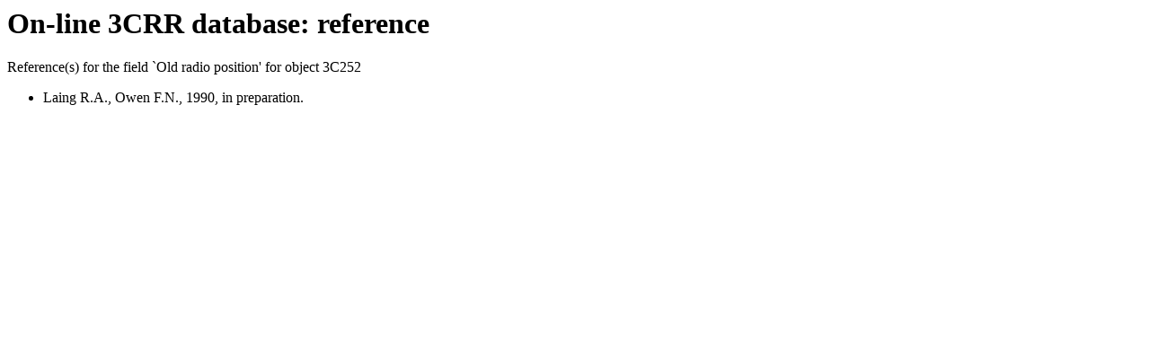

--- FILE ---
content_type: text/html
request_url: https://3crr.extragalactic.info/cgi/lookupref?84:22
body_size: 212
content:
<html><head><title>On-line 3CRR database: reference</title></head><body bgcolor="#FFFFFF"><h1>On-line 3CRR database: reference</h1><p>
Reference(s) for the field `Old radio position' for object 3C252
<p><ul>
<li>Laing R.A., Owen F.N., 1990, in preparation.

</ul>
</body></html>
